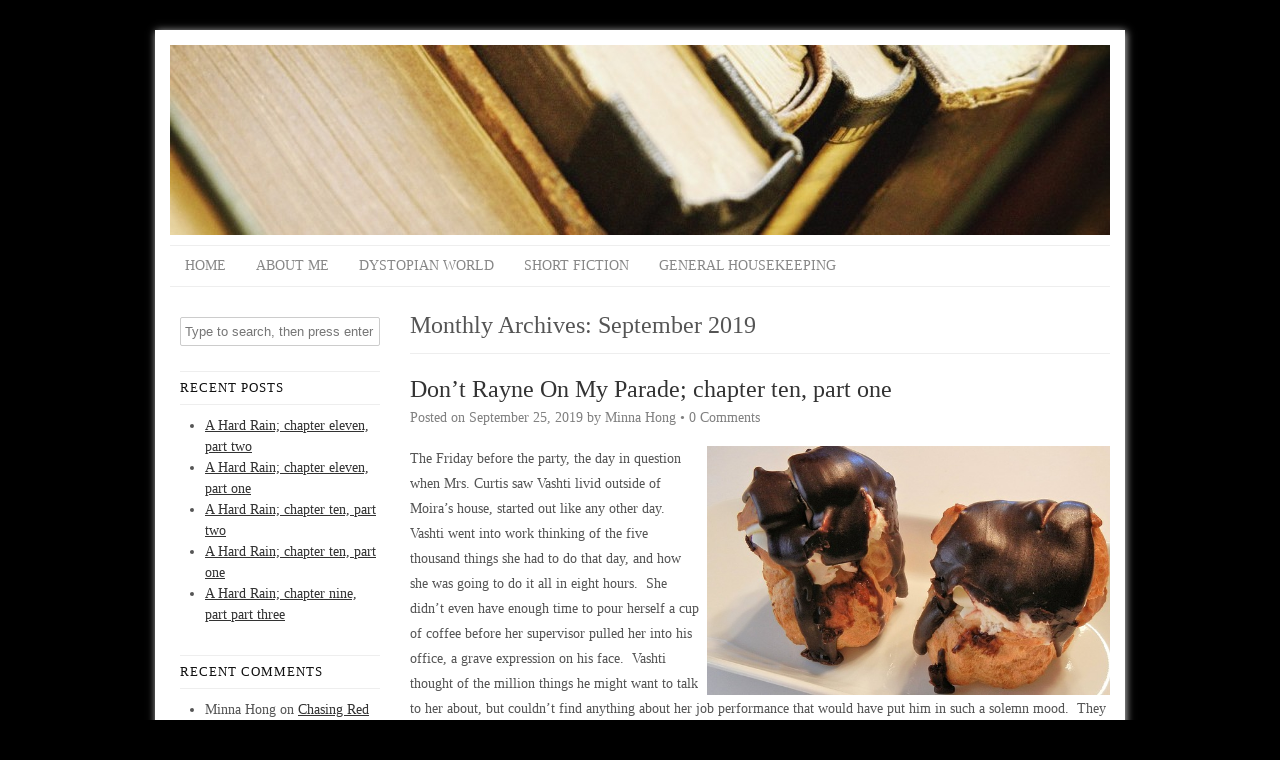

--- FILE ---
content_type: text/html; charset=UTF-8
request_url: http://www.minnahong.com/2019/09/
body_size: 18370
content:
<!DOCTYPE HTML><html lang="en-US">

<head>
<meta charset="UTF-8" />
<link rel="profile" href="http://gmpg.org/xfn/11" />
<title>September 2019 &#8211; Minna Hong</title>
<link rel='dns-prefetch' href='//s.w.org' />
		<script type="text/javascript">
			window._wpemojiSettings = {"baseUrl":"https:\/\/s.w.org\/images\/core\/emoji\/13.0.0\/72x72\/","ext":".png","svgUrl":"https:\/\/s.w.org\/images\/core\/emoji\/13.0.0\/svg\/","svgExt":".svg","source":{"concatemoji":"http:\/\/www.minnahong.com\/wp-includes\/js\/wp-emoji-release.min.js?ver=763e2f85d33e40c156433a2cbd1669ca"}};
			!function(e,a,t){var n,r,o,i=a.createElement("canvas"),p=i.getContext&&i.getContext("2d");function s(e,t){var a=String.fromCharCode;p.clearRect(0,0,i.width,i.height),p.fillText(a.apply(this,e),0,0);e=i.toDataURL();return p.clearRect(0,0,i.width,i.height),p.fillText(a.apply(this,t),0,0),e===i.toDataURL()}function c(e){var t=a.createElement("script");t.src=e,t.defer=t.type="text/javascript",a.getElementsByTagName("head")[0].appendChild(t)}for(o=Array("flag","emoji"),t.supports={everything:!0,everythingExceptFlag:!0},r=0;r<o.length;r++)t.supports[o[r]]=function(e){if(!p||!p.fillText)return!1;switch(p.textBaseline="top",p.font="600 32px Arial",e){case"flag":return s([127987,65039,8205,9895,65039],[127987,65039,8203,9895,65039])?!1:!s([55356,56826,55356,56819],[55356,56826,8203,55356,56819])&&!s([55356,57332,56128,56423,56128,56418,56128,56421,56128,56430,56128,56423,56128,56447],[55356,57332,8203,56128,56423,8203,56128,56418,8203,56128,56421,8203,56128,56430,8203,56128,56423,8203,56128,56447]);case"emoji":return!s([55357,56424,8205,55356,57212],[55357,56424,8203,55356,57212])}return!1}(o[r]),t.supports.everything=t.supports.everything&&t.supports[o[r]],"flag"!==o[r]&&(t.supports.everythingExceptFlag=t.supports.everythingExceptFlag&&t.supports[o[r]]);t.supports.everythingExceptFlag=t.supports.everythingExceptFlag&&!t.supports.flag,t.DOMReady=!1,t.readyCallback=function(){t.DOMReady=!0},t.supports.everything||(n=function(){t.readyCallback()},a.addEventListener?(a.addEventListener("DOMContentLoaded",n,!1),e.addEventListener("load",n,!1)):(e.attachEvent("onload",n),a.attachEvent("onreadystatechange",function(){"complete"===a.readyState&&t.readyCallback()})),(n=t.source||{}).concatemoji?c(n.concatemoji):n.wpemoji&&n.twemoji&&(c(n.twemoji),c(n.wpemoji)))}(window,document,window._wpemojiSettings);
		</script>
		

<!-- Stylesheets -->
<style type="text/css">
img.wp-smiley,
img.emoji {
	display: inline !important;
	border: none !important;
	box-shadow: none !important;
	height: 1em !important;
	width: 1em !important;
	margin: 0 .07em !important;
	vertical-align: -0.1em !important;
	background: none !important;
	padding: 0 !important;
}
</style>
	<link rel='stylesheet' id='headway-general-css'  href='http://www.minnahong.com/wp-content/uploads/headway/cache/general-f6dc28c.css?ver=763e2f85d33e40c156433a2cbd1669ca' type='text/css' media='all' />
<link rel='stylesheet' id='headway-layout-index-css'  href='http://www.minnahong.com/wp-content/uploads/headway/cache/layout-index-cb727f4.css?ver=763e2f85d33e40c156433a2cbd1669ca' type='text/css' media='all' />
<link rel='stylesheet' id='wp-block-library-css'  href='http://www.minnahong.com/wp-includes/css/dist/block-library/style.min.css?ver=763e2f85d33e40c156433a2cbd1669ca' type='text/css' media='all' />


<!-- Scripts -->

<!--[if lt IE 9]>
<script src="http://www.minnahong.com/wp-content/themes/headway/library/media/js/html5shiv.js"></script>
<![endif]-->

<!--[if lt IE 8]>
<script src="http://www.minnahong.com/wp-content/themes/headway/library/media/js/ie8.js"></script>
<![endif]-->



<!-- Extras -->
<link rel="alternate" type="application/rss+xml" href="http://www.minnahong.com/feed/" title="Minna Hong" />
<link rel="pingback" href="http://www.minnahong.com/xmlrpc.php" />
	<link rel="alternate" type="application/rss+xml" title="Minna Hong &raquo; Feed" href="http://www.minnahong.com/feed/" />
<link rel="alternate" type="application/rss+xml" title="Minna Hong &raquo; Comments Feed" href="http://www.minnahong.com/comments/feed/" />
<link rel="https://api.w.org/" href="http://www.minnahong.com/wp-json/" /><link rel="EditURI" type="application/rsd+xml" title="RSD" href="http://www.minnahong.com/xmlrpc.php?rsd" />
<link rel="wlwmanifest" type="application/wlwmanifest+xml" href="http://www.minnahong.com/wp-includes/wlwmanifest.xml" /> 

<script type="text/javascript">
(function(url){
	if(/(?:Chrome\/26\.0\.1410\.63 Safari\/537\.31|WordfenceTestMonBot)/.test(navigator.userAgent)){ return; }
	var addEvent = function(evt, handler) {
		if (window.addEventListener) {
			document.addEventListener(evt, handler, false);
		} else if (window.attachEvent) {
			document.attachEvent('on' + evt, handler);
		}
	};
	var removeEvent = function(evt, handler) {
		if (window.removeEventListener) {
			document.removeEventListener(evt, handler, false);
		} else if (window.detachEvent) {
			document.detachEvent('on' + evt, handler);
		}
	};
	var evts = 'contextmenu dblclick drag dragend dragenter dragleave dragover dragstart drop keydown keypress keyup mousedown mousemove mouseout mouseover mouseup mousewheel scroll'.split(' ');
	var logHuman = function() {
		if (window.wfLogHumanRan) { return; }
		window.wfLogHumanRan = true;
		var wfscr = document.createElement('script');
		wfscr.type = 'text/javascript';
		wfscr.async = true;
		wfscr.src = url + '&r=' + Math.random();
		(document.getElementsByTagName('head')[0]||document.getElementsByTagName('body')[0]).appendChild(wfscr);
		for (var i = 0; i < evts.length; i++) {
			removeEvent(evts[i], logHuman);
		}
	};
	for (var i = 0; i < evts.length; i++) {
		addEvent(evts[i], logHuman);
	}
})('//www.minnahong.com/?wordfence_lh=1&hid=DFE8268BE2FB32E1100DCBE020E3950E');
</script><style type="text/css">.recentcomments a{display:inline !important;padding:0 !important;margin:0 !important;}</style>
</head><!-- End <head> -->

<body class="archive date custom layout-archive-date layout-using-index" itemscope itemtype="http://schema.org/WebPage">


<div id="whitewrap">


<div id="wrapper-default" class="wrapper wrapper-fixed wrapper-fixed-grid grid-fixed-24-20-20 wrapper-last" data-alias="">

<div class="grid-container clearfix">

<section class="row row-1">

<section class="column column-1 grid-left-0 grid-width-24">
<header id="block-1" class="block block-type-header block-fixed-height" data-alias="" itemscope="" itemtype="http://schema.org/WPHeader">
<div class="block-content">
<a href="http://www.minnahong.com" class="banner-image"><img src="http://www.minnahong.com/wp-content/uploads/2012/07/MP900422452-940x190.jpg" alt="Minna Hong" /></a>
</div><!-- .block-content -->

</header><!-- #block-1 -->

</section><!-- .column -->

</section><!-- .row -->


<section class="row row-2">

<section class="column column-1 grid-left-0 grid-width-24">
<nav id="block-2" class="block block-type-navigation block-fluid-height" data-alias="" itemscope="" itemtype="http://schema.org/SiteNavigationElement">
<div class="block-content">
<div class="nav-horizontal nav-align-left"><ul id="menu-custom-menu" class="menu"><li class="menu-item-home headway-home-link"><a href="http://www.minnahong.com">Home</a></li><li id="menu-item-88" class="menu-item menu-item-type-post_type menu-item-object-page menu-item-88"><a href="http://www.minnahong.com/sample-page/">About Me</a></li>
<li id="menu-item-89" class="menu-item menu-item-type-taxonomy menu-item-object-category menu-item-89"><a href="http://www.minnahong.com/category/dystopian-world/">Dystopian World</a></li>
<li id="menu-item-90" class="menu-item menu-item-type-taxonomy menu-item-object-category menu-item-90"><a href="http://www.minnahong.com/category/short-fiction-misc/">Short Fiction</a></li>
<li id="menu-item-91" class="menu-item menu-item-type-taxonomy menu-item-object-category menu-item-91"><a href="http://www.minnahong.com/category/general-housekeeping/">General Housekeeping</a></li>
</ul></div><!-- .nav-horizontal nav-align-left -->
</div><!-- .block-content -->

</nav><!-- #block-2 -->

</section><!-- .column -->

</section><!-- .row -->


<section class="row row-3">

<section class="column column-1 grid-left-0 grid-width-6">
<aside id="block-4" class="block block-type-widget-area block-fluid-height" data-alias="" itemscope="" itemtype="http://schema.org/WPSideBar">
<div class="block-content">
<ul class="widget-area"><li id="search-2" class="widget widget_search">

		<form method="get" id="searchform" action="http://www.minnahong.com/">
			<label for="s" class="assistive-text">Search</label>
			<input type="text" class="field" name="s" id="s" value="Type to search, then press enter" onclick="if(this.value=='Type to search, then press enter')this.value='';" onblur="if(this.value=='')this.value='Type to search, then press enter';" />
			<input type="submit" class="submit" name="submit" id="searchsubmit" value="Search" />
		</form>
	</li><!-- .widget -->

		<li id="recent-posts-2" class="widget widget_recent_entries">

		<h3 class="widget-title"><span class="widget-inner">Recent Posts</span></h3>

		<ul>
											<li>
					<a href="http://www.minnahong.com/a-hard-rain-chapter-eleven-part-two/">A Hard Rain; chapter eleven, part two</a>
									</li>
											<li>
					<a href="http://www.minnahong.com/a-hard-rain-chapter-eleven-part-one/">A Hard Rain; chapter eleven, part one</a>
									</li>
											<li>
					<a href="http://www.minnahong.com/a-hard-rain-chapter-ten-part-two/">A Hard Rain; chapter ten, part two</a>
									</li>
											<li>
					<a href="http://www.minnahong.com/a-hard-rain-chapter-ten-part-one/">A Hard Rain; chapter ten, part one</a>
									</li>
											<li>
					<a href="http://www.minnahong.com/a-hard-rain-chapter-nine-part-part-three/">A Hard Rain; chapter nine, part part three</a>
									</li>
					</ul>

		</li><!-- .widget -->
<li id="recent-comments-2" class="widget widget_recent_comments">
<h3 class="widget-title"><span class="widget-inner">Recent Comments</span></h3>
<ul id="recentcomments"><li class="recentcomments"><span class="comment-author-link">Minna Hong</span> on <a href="http://www.minnahong.com/chasing-red/#comment-53">Chasing Red</a></li><li class="recentcomments"><span class="comment-author-link">Marc M</span> on <a href="http://www.minnahong.com/chasing-red/#comment-52">Chasing Red</a></li><li class="recentcomments"><span class="comment-author-link">Minna Hong</span> on <a href="http://www.minnahong.com/the-daily-grind-part-ii/#comment-28">The Daily Grind, Part II</a></li></ul></li><!-- .widget -->
<li id="archives-2" class="widget widget_archive">
<h3 class="widget-title"><span class="widget-inner">Archives</span></h3>

			<ul>
					<li><a href='http://www.minnahong.com/2021/09/'>September 2021</a></li>
	<li><a href='http://www.minnahong.com/2021/08/'>August 2021</a></li>
	<li><a href='http://www.minnahong.com/2021/07/'>July 2021</a></li>
	<li><a href='http://www.minnahong.com/2021/06/'>June 2021</a></li>
	<li><a href='http://www.minnahong.com/2021/05/'>May 2021</a></li>
	<li><a href='http://www.minnahong.com/2021/04/'>April 2021</a></li>
	<li><a href='http://www.minnahong.com/2021/03/'>March 2021</a></li>
	<li><a href='http://www.minnahong.com/2021/02/'>February 2021</a></li>
	<li><a href='http://www.minnahong.com/2021/01/'>January 2021</a></li>
	<li><a href='http://www.minnahong.com/2020/12/'>December 2020</a></li>
	<li><a href='http://www.minnahong.com/2020/11/'>November 2020</a></li>
	<li><a href='http://www.minnahong.com/2020/10/'>October 2020</a></li>
	<li><a href='http://www.minnahong.com/2020/09/'>September 2020</a></li>
	<li><a href='http://www.minnahong.com/2020/08/'>August 2020</a></li>
	<li><a href='http://www.minnahong.com/2020/07/'>July 2020</a></li>
	<li><a href='http://www.minnahong.com/2020/06/'>June 2020</a></li>
	<li><a href='http://www.minnahong.com/2020/05/'>May 2020</a></li>
	<li><a href='http://www.minnahong.com/2020/04/'>April 2020</a></li>
	<li><a href='http://www.minnahong.com/2020/03/'>March 2020</a></li>
	<li><a href='http://www.minnahong.com/2020/02/'>February 2020</a></li>
	<li><a href='http://www.minnahong.com/2020/01/'>January 2020</a></li>
	<li><a href='http://www.minnahong.com/2019/12/'>December 2019</a></li>
	<li><a href='http://www.minnahong.com/2019/11/'>November 2019</a></li>
	<li><a href='http://www.minnahong.com/2019/10/'>October 2019</a></li>
	<li><a href='http://www.minnahong.com/2019/09/' aria-current="page">September 2019</a></li>
	<li><a href='http://www.minnahong.com/2019/08/'>August 2019</a></li>
	<li><a href='http://www.minnahong.com/2019/07/'>July 2019</a></li>
	<li><a href='http://www.minnahong.com/2019/06/'>June 2019</a></li>
	<li><a href='http://www.minnahong.com/2019/05/'>May 2019</a></li>
	<li><a href='http://www.minnahong.com/2019/04/'>April 2019</a></li>
	<li><a href='http://www.minnahong.com/2019/03/'>March 2019</a></li>
	<li><a href='http://www.minnahong.com/2019/02/'>February 2019</a></li>
	<li><a href='http://www.minnahong.com/2019/01/'>January 2019</a></li>
	<li><a href='http://www.minnahong.com/2018/12/'>December 2018</a></li>
	<li><a href='http://www.minnahong.com/2018/11/'>November 2018</a></li>
	<li><a href='http://www.minnahong.com/2018/10/'>October 2018</a></li>
	<li><a href='http://www.minnahong.com/2018/09/'>September 2018</a></li>
	<li><a href='http://www.minnahong.com/2018/08/'>August 2018</a></li>
	<li><a href='http://www.minnahong.com/2018/07/'>July 2018</a></li>
	<li><a href='http://www.minnahong.com/2018/06/'>June 2018</a></li>
	<li><a href='http://www.minnahong.com/2018/05/'>May 2018</a></li>
	<li><a href='http://www.minnahong.com/2018/04/'>April 2018</a></li>
	<li><a href='http://www.minnahong.com/2018/03/'>March 2018</a></li>
	<li><a href='http://www.minnahong.com/2018/02/'>February 2018</a></li>
	<li><a href='http://www.minnahong.com/2018/01/'>January 2018</a></li>
	<li><a href='http://www.minnahong.com/2014/09/'>September 2014</a></li>
	<li><a href='http://www.minnahong.com/2014/06/'>June 2014</a></li>
	<li><a href='http://www.minnahong.com/2014/05/'>May 2014</a></li>
	<li><a href='http://www.minnahong.com/2014/04/'>April 2014</a></li>
	<li><a href='http://www.minnahong.com/2012/11/'>November 2012</a></li>
	<li><a href='http://www.minnahong.com/2012/09/'>September 2012</a></li>
			</ul>

			</li><!-- .widget -->
<li id="categories-2" class="widget widget_categories">
<h3 class="widget-title"><span class="widget-inner">Categories</span></h3>

			<ul>
					<li class="cat-item cat-item-8"><a href="http://www.minnahong.com/category/general-housekeeping/blog-entry/">Blog Entry</a>
</li>
	<li class="cat-item cat-item-9"><a href="http://www.minnahong.com/category/dystopian-world/">Dystopian World</a>
</li>
	<li class="cat-item cat-item-3"><a href="http://www.minnahong.com/category/general-housekeeping/">General Housekeeping</a>
</li>
	<li class="cat-item cat-item-134"><a href="http://www.minnahong.com/category/literary-fiction/">Literary Fiction</a>
</li>
	<li class="cat-item cat-item-24"><a href="http://www.minnahong.com/category/murder-mystery/">Murder Mystery</a>
</li>
	<li class="cat-item cat-item-13"><a href="http://www.minnahong.com/category/short-fiction-misc/">Short Fiction (Misc)</a>
</li>
	<li class="cat-item cat-item-1"><a href="http://www.minnahong.com/category/uncategorized/">Uncategorized</a>
</li>
			</ul>

			</li><!-- .widget -->
<li id="meta-2" class="widget widget_meta">
<h3 class="widget-title"><span class="widget-inner">Meta</span></h3>

		<ul>
						<li><a href="http://www.minnahong.com/wp-login.php">Log in</a></li>
			<li><a href="http://www.minnahong.com/feed/">Entries feed</a></li>
			<li><a href="http://www.minnahong.com/comments/feed/">Comments feed</a></li>

			<li><a href="https://wordpress.org/">WordPress.org</a></li>
		</ul>

		</li><!-- .widget -->
</ul>
</div><!-- .block-content -->

</aside><!-- #block-4 -->

</section><!-- .column -->

<section class="column column-2 grid-left-0 grid-width-18">
<div id="block-3" class="block block-type-content block-fluid-height" data-alias="">
<div class="block-content">
<h1 class="archive-title date-archive-title">Monthly Archives: <span>September 2019</span></h1><!-- .archive-title --><div class="loop"><article id="post-929" class="post-929 post type-post status-publish format-standard hentry category-uncategorized author-minnaho " itemscope itemtype="http://schema.org/Article"><header><h3 class="entry-title" itemprop="headline"><a href="http://www.minnahong.com/dont-rayne-on-my-parade-chapter-ten-part-one/" title="Don&#8217;t Rayne On My Parade; chapter ten, part one" rel="bookmark">Don&#8217;t Rayne On My Parade; chapter ten, part one</a></h3><div class="entry-meta entry-meta-above">Posted on <time class="entry-date published updated" itemprop="datePublished" datetime="2019-09-25T12:07:22-05:00">September 25, 2019</time> by <span class="entry-author vcard" itemprop="author" itemscope itemtype="http://schema.org/Person"><a class="author-link fn nickname url" href="http://www.minnahong.com/author/admin/" title="View all posts by Minna Hong" itemprop="url"><span class="entry-author-name" itemprop="name">Minna Hong</span></a></span> &bull; <a href="http://www.minnahong.com/dont-rayne-on-my-parade-chapter-ten-part-one/#respond" title="Don&#8217;t Rayne On My Parade; chapter ten, part one &ndash; Comments" class="entry-comments">0 Comments</a></div><!-- .entry-meta --></header><div class="entry-content" itemprop="text"><p><a href="http://www.minnahong.com/wp-content/uploads/2019/09/chocolate-cream-puff.jpg"><img loading="lazy" class="alignright wp-image-930" src="http://www.minnahong.com/wp-content/uploads/2019/09/chocolate-cream-puff.jpg" alt="" width="403" height="249" srcset="http://www.minnahong.com/wp-content/uploads/2019/09/chocolate-cream-puff.jpg 640w, http://www.minnahong.com/wp-content/uploads/2019/09/chocolate-cream-puff-300x186.jpg 300w" sizes="(max-width: 403px) 100vw, 403px" /></a>The Friday before the party, the day in question when Mrs. Curtis saw Vashti livid outside of Moira’s house, started out like any other day.  Vashti went into work thinking of the five thousand things she had to do that day, and how she was going to do it all in eight hours.  She didn’t even have enough time to pour herself a cup of coffee before her supervisor pulled her into his office, a grave expression on his face.  Vashti thought of the million things he might want to talk to her about, but couldn’t find anything about her job performance that would have put him in such a solemn mood.  They had their differences, sure, but he respected the work she did with the kids; Vashti was certain of that.  She sat in the chair across from his desk and waited for him to speak.  She knew from experience that he liked to take control of a meeting and things would proceed more smoothly if she allowed him to speak first.</p>
<p>“Vashti, we’ve had a complaint about you,” he said slowly, looking at her from over the top of his bifocals.  He was a slight, nervous man who was constantly popping Tums because of his ulcer.  He wasn’t cut out to be in a supervisory position, but he wasn’t good with kids, either.  The board figured he’d do less damage as a supervisor than as a counselor.  Still, Vashti didn’t speak.  She had a hunch that she would want to reserve her words until Mr. Benson finished with his speech.  “A woman called up this morning.  Said she is thinking of pressing charges against you.”</p>
<p>“What?”  Vashti couldn’t help interrupting.  “Who?  A mother?”</p>
<p>“No, not a mother.”  Mr. Benson’s eyes shifted away from hers so he was gazing at a point just above her left shoulder.  He picked up his pen and started fiddling with it.  He was one of those men who had to have something to do with his hands even if it’s only to jingle the coins in his pocket.  He took a deep breath and let it out explosively.</p>
<p>“Who, then, Mr. Benson?”  Vashti was careful to keep the impatience out of her voice, but she wanted him to just tell her.  She had been on the job for less than a year and was still considered the new kid on the block.  This was exactly what she didn’t need to feel more confident doing her job.</p>
<p> <a href="http://www.minnahong.com/dont-rayne-on-my-parade-chapter-ten-part-one/" class="more-link">Continue Reading</a></p>
</div><!-- .entry-content --><footer class="entry-utility entry-utility-below entry-meta">Filed Under: <a href="http://www.minnahong.com/category/uncategorized/" rel="category tag">Uncategorized</a></footer><!-- .entry-utility --></article><!-- #post-929 --><article id="post-925" class="post-925 post type-post status-publish format-standard hentry category-murder-mystery tag-background tag-chapter-nine-part-two tag-dont-rayne-on-my-parade tag-lies tag-mrs-curtis tag-vashti author-minnaho alt " itemscope itemtype="http://schema.org/Article"><header><h3 class="entry-title" itemprop="headline"><a href="http://www.minnahong.com/dont-rayne-on-my-parade-chapter-nine-part-two/" title="Don&#8217;t Rayne On My Parade; chapter nine, part two" rel="bookmark">Don&#8217;t Rayne On My Parade; chapter nine, part two</a></h3><div class="entry-meta entry-meta-above">Posted on <time class="entry-date published updated" itemprop="datePublished" datetime="2019-09-24T00:01:14-05:00">September 24, 2019</time> by <span class="entry-author vcard" itemprop="author" itemscope itemtype="http://schema.org/Person"><a class="author-link fn nickname url" href="http://www.minnahong.com/author/admin/" title="View all posts by Minna Hong" itemprop="url"><span class="entry-author-name" itemprop="name">Minna Hong</span></a></span> &bull; <a href="http://www.minnahong.com/dont-rayne-on-my-parade-chapter-nine-part-two/#respond" title="Don&#8217;t Rayne On My Parade; chapter nine, part two &ndash; Comments" class="entry-comments">0 Comments</a></div><!-- .entry-meta --></header><div class="entry-content" itemprop="text"><p><a href="http://www.minnahong.com/wp-content/uploads/2019/09/oatmeal-chocolate-chip.jpg"><img loading="lazy" class="alignright wp-image-927" src="http://www.minnahong.com/wp-content/uploads/2019/09/oatmeal-chocolate-chip.jpg" alt="" width="334" height="403" srcset="http://www.minnahong.com/wp-content/uploads/2019/09/oatmeal-chocolate-chip.jpg 828w, http://www.minnahong.com/wp-content/uploads/2019/09/oatmeal-chocolate-chip-248x300.jpg 248w, http://www.minnahong.com/wp-content/uploads/2019/09/oatmeal-chocolate-chip-768x928.jpg 768w" sizes="(max-width: 334px) 100vw, 334px" /></a>“Mrs. Curtis, you’ve been very helpful.  Can you tell me if you saw anything else suspicious next door the last week or so?”  I frown at how I worded that, but it can’t be helped.  I don’t think Mrs. Curtis will notice, anyway.  Besides being batty, she’s draining her glass of lemonade until there’s nothing left.  She looks at it wistfully before setting it down on the tray.  I can tell she wants to pour another glass, but she won’t in front of me.</p>
<p>“I’ve seen girls go in and out at all hours of the day,” Mrs. Curtis says, primming up her mouth; I don’t think it’s from the lemonade.  “Sluts, all of them.”</p>
<p>“Do you remember a week ago Friday?  The day before Moira and Max’s party?  Did you see anything unusual then?”  I don’t know why I’m even asking.  If this woman talks to fairies, how is she supposed to remember mundane events like a party next door?  She surprises me, however, with a factual answer.</p>
<p>“During the day, a girl came to the house.  She looked very upset.  She was crying when she left.”  Mrs. Curtis looks at me triumphantly, proud that she is able to remember this tidbit.</p>
<p>“What did she look like, Mrs. Curtis?”  I am patient, digging for information I’m not even sure will be of any use.</p>
<p>“White, young, raggedy,” Mrs. Curtis shrugs.  “Thin and really upset.”  It could be any of Moira’s students, but I would bet it was Annie.  That put her at the scene of the crime a day before it happened.  I am liking her more and more.</p>
<p>“Thank you, Mrs. Curtis.”  I shut my notebook and beam at Mrs. Curtis.  She may be talking to the fairies, but she also knows what’s going on.  I start standing up in preparation of leaving.</p>
<p>“Wait, don’t you want to know about the other girl?”  Mrs. Curtis reaches out and grabs my wrist.  She has a surprisingly strong grip for someone her age and size.  “The dark one who was angry when she went over that very same day?”  Mrs. Curtis smiles like a cat, pleased to hold back this bit of information until I am about to leave.</p>
<p>“What, when, huh?”  I ask inelegantly.  Finding out about Annie was more than I had hoped for.  I am lost as to what she is trying to say.</p>
<p>“A dark girl, Arabian or something like that with long black hair and flashing brown eyes.  She had a pierced nose.  She slammed her car door so hard, it shook.”  Mrs. Curtis tells these details with relish.  I slowly sink back into the couch as what she says hits me.</p>
<p> <a href="http://www.minnahong.com/dont-rayne-on-my-parade-chapter-nine-part-two/" class="more-link">Continue Reading</a></p>
</div><!-- .entry-content --><footer class="entry-utility entry-utility-below entry-meta">Filed Under: <a href="http://www.minnahong.com/category/murder-mystery/" rel="category tag">Murder Mystery</a></footer><!-- .entry-utility --></article><!-- #post-925 --><article id="post-922" class="post-922 post type-post status-publish format-standard hentry category-murder-mystery tag-chapter-nine-part-one tag-dont-rayne-on-my-parade tag-fairies tag-mr-and-mrs-chang author-minnaho " itemscope itemtype="http://schema.org/Article"><header><h3 class="entry-title" itemprop="headline"><a href="http://www.minnahong.com/dont-rayne-on-my-parade-chapter-nine-part-one/" title="Don&#8217;t Rayne On My Parade; chapter nine, part one" rel="bookmark">Don&#8217;t Rayne On My Parade; chapter nine, part one</a></h3><div class="entry-meta entry-meta-above">Posted on <time class="entry-date published updated" itemprop="datePublished" datetime="2019-09-19T00:01:48-05:00">September 19, 2019</time> by <span class="entry-author vcard" itemprop="author" itemscope itemtype="http://schema.org/Person"><a class="author-link fn nickname url" href="http://www.minnahong.com/author/admin/" title="View all posts by Minna Hong" itemprop="url"><span class="entry-author-name" itemprop="name">Minna Hong</span></a></span> &bull; <a href="http://www.minnahong.com/dont-rayne-on-my-parade-chapter-nine-part-one/#respond" title="Don&#8217;t Rayne On My Parade; chapter nine, part one &ndash; Comments" class="entry-comments">0 Comments</a></div><!-- .entry-meta --></header><div class="entry-content" itemprop="text"><p><a href="http://www.minnahong.com/wp-content/uploads/2019/09/chocolate-chip-pancakes.jpg"><img loading="lazy" class="alignright wp-image-923" src="http://www.minnahong.com/wp-content/uploads/2019/09/chocolate-chip-pancakes.jpg" alt="" width="269" height="403" srcset="http://www.minnahong.com/wp-content/uploads/2019/09/chocolate-chip-pancakes.jpg 480w, http://www.minnahong.com/wp-content/uploads/2019/09/chocolate-chip-pancakes-200x300.jpg 200w" sizes="(max-width: 269px) 100vw, 269px" /></a>“Rise and shine, Rayne!”  I hear a voice from a distance and desperately try to block it out.  I lie very still, rationalizing if I act dead, it may leave me alone.  “Come on.”  The tone turns from cheerful to cajoling.  “It’s after twelve, Rayne!  Time to get your lazy ass out of bed.”  It’s Paris, of course, and he’s standing over me.  When I do not respond, he reaches down and rips the covers off me.  I let out a shriek as a) I’m naked and b) it’s freezing.</p>
<p>“Paris Frantz!  You give me back my covers!”  I curl into a ball as I wait for him to comply.  Instead, he hands me a pair of sweats and a sweatshirt while waiting for me to get up.  When I realize that he’s a) not going away and b) eyeing my naked body, I quickly slip into the sweats.  Once I am covered, I fall back into bed and ignore Paris.</p>
<p>“Vashti called.  She wants to see you tonight.”  Paris frowns as I make no movement to get up.  “I’ll make you pancakes if you get up this very minute.”</p>
<p>“Chocolate chip pancakes?”  I ask, my voice muffled from the pillow I have placed over my head.</p>
<p>“Yes, Ms. Sweet Tooth,” Paris sighs loudly.  “Now get your ass out of bed.”</p>
<p>“Why are you so mean to me?”  I emerge from under my pillow to gaze dolefully at Paris.  “Why do you never show me any love?”</p>
<p>“I tried the other night,” Paris quips.  “You rebuffed me, remember?”  He waits until I sit up before slipping out of the room.  I yawn as I contemplate going back to bed.  I don’t understand why Paris has such a thing about me sleeping past noon.  He considers it a great failing of mine that I like to sleep in.  At least he didn’t shake his head sadly this time.  I would have had to clock him one, pancakes or no pancakes.  I shuffle out of bed and head to the bathroom.  I take a shower, brush my teeth, the usual things.  I wash my wound and put more gauze on it, best I can.  It isn’t red or weeping, so I assume it’ll heal.  I slip the sweats back on and go to the kitchen.  It’s only Paris, so there’s no need to look my best.  Besides, he’s wearing sweats, too, only his are gray and mine are black.</p>
<p>“Smells good.”  The fragrance of the chocolate chip pancakes perks me up.  There are few odors I like better than baked goods.  Especially ones with chocolate in them.</p>
<p>“Pancakes a la Paris, coming right up.  How’s the neck?”</p>
<p>“Come take a bite and find out,” I reply with a wink.  Paris laughs, but stays focused on his cooking.  I decide to call Vashti while he’s doing his thing and hunt down my cell phone.</p>
<p>“Hello?”  As usual, her voice makes me think of molasses and honey, with blindfolds and gags thrown in for good measures.</p>
<p>“Vashti?  It’s Rayne.  Glad that you called me back.  Sorry we’ve been playing phone tag.  Can you believe it about Max?”</p>
<p> <a href="http://www.minnahong.com/dont-rayne-on-my-parade-chapter-nine-part-one/" class="more-link">Continue Reading</a></p>
</div><!-- .entry-content --><footer class="entry-utility entry-utility-below entry-meta">Filed Under: <a href="http://www.minnahong.com/category/murder-mystery/" rel="category tag">Murder Mystery</a></footer><!-- .entry-utility --></article><!-- #post-922 --><article id="post-918" class="post-918 post type-post status-publish format-standard hentry category-murder-mystery tag-chapter-eight-part-two tag-dont-rayne-on-my-parade tag-emil tag-investigation tag-stabbed author-minnaho alt " itemscope itemtype="http://schema.org/Article"><header><h3 class="entry-title" itemprop="headline"><a href="http://www.minnahong.com/dont-rayne-on-my-parade-chapter-eight-part-two/" title="Don&#8217;t Rayne On My Parade; chapter eight, part two" rel="bookmark">Don&#8217;t Rayne On My Parade; chapter eight, part two</a></h3><div class="entry-meta entry-meta-above">Posted on <time class="entry-date published updated" itemprop="datePublished" datetime="2019-09-17T00:01:25-05:00">September 17, 2019</time> by <span class="entry-author vcard" itemprop="author" itemscope itemtype="http://schema.org/Person"><a class="author-link fn nickname url" href="http://www.minnahong.com/author/admin/" title="View all posts by Minna Hong" itemprop="url"><span class="entry-author-name" itemprop="name">Minna Hong</span></a></span> &bull; <a href="http://www.minnahong.com/dont-rayne-on-my-parade-chapter-eight-part-two/#respond" title="Don&#8217;t Rayne On My Parade; chapter eight, part two &ndash; Comments" class="entry-comments">0 Comments</a></div><!-- .entry-meta --></header><div class="entry-content" itemprop="text"><p><a href="http://www.minnahong.com/wp-content/uploads/2019/09/knife.jpg"><img loading="lazy" class="alignright wp-image-919" src="http://www.minnahong.com/wp-content/uploads/2019/09/knife.jpg" alt="" width="269" height="403" srcset="http://www.minnahong.com/wp-content/uploads/2019/09/knife.jpg 480w, http://www.minnahong.com/wp-content/uploads/2019/09/knife-200x300.jpg 200w" sizes="(max-width: 269px) 100vw, 269px" /></a>“I’m not really sure.”  He still won’t look at me.  “She wouldn’t talk to me after that.  I assume Moira told Annie I confronted her.”  The truth, but not all of it.  He is sweating again, so I push the issue.</p>
<p>“What did you talk to Moira about the night before the party?”  I have definitely caught him off-guard.  There is a look of panic on his face, and I haven’t even asked him about the supposed attempted rape.</p>
<p>“Who told you I talked to her then?”  The words tumble out of his mouth before he can stop them.  “The bitch!  I wouldn’t have thought she’d have the nerve to tell anyone.”  So it is true.  I look at him expectantly, hoping he’ll fill in the blanks.  It’s a well-known trick of the cop trade to stay silent, forcing the perp to talk.  It works.  “It wasn’t enough that she seduced my daughter, oh no.  She couldn’t be satisfied with just that, could she?  No, she had to do more.  Moira did cocaine once in a while.  Crack.  I bet you didn’t know that.”  I didn’t, but I keep quiet.  Now that he’s finally talking, I don’t want to do anything to stop the flow.  “She only did it recreationally.  I think she thought it made her cool or something.”  I see where this is going, but I want to hear him say it.  “She gave some to my Annie.  Imagine that!  The girl is only twenty-three, and this barracuda gets her hooked on crack.  ‘Just try it,’ she says.  ‘It’s like nothing you’ve ever felt before.’  So my Annie, my innocent daughter who is so in love with Moira, does what she is told.  Before she knows it, she’s shooting up daily.”</p>
<p>“How did she get that kind of money?”  I ask.  Crack, while cheaper than its glamorous cousin, cocaine, is still not cheap if being done every day.</p>
<p>“My ex gave it to her before she realized what Annie was doing with it.  Once it became clear that Annie was using, Ginny—my ex—refused to give her any more money.”  A font of information up to this point, Emil stops.  He doesn’t want to tell me anything else, but I wait him out.  There’s no contest, and he breaks.  “Annie started hooking to make the money to feed her crack habit.”  It is what I’m expecting to hear, but saddens me, nonetheless.  Any residual good feelings I had for Moira drain away; I’m glad I never went on that date with her.</p>
<p>Emil hadn’t been able to put Moira’s treachery out of his mind which is why he met with Moira the night before the party.  He had been brooding about his daughter almost nonstop for three months, and he couldn’t take it any more.  His work was suffering from his lack of concentration; he was having difficulties sleeping at night; he’d lost ten pounds because he couldn’t eat.  It was one reason he was taking a sabbatical next year.  He had to talk to Moira again, if only to give him peace of mind that he’d done everything he possibly could to help his daughter.  He said Moira wasn’t so high-and-mighty when Emil threatened to tell the department about her conquests.  In fact, she looked absolutely panicked until she realized that she had something to threaten him with, too.  She told him she’d turn Annie in to the cops if Emil ratted on her.  Emil’s nostrils flare as he starts breathing harder.  His skin is ashen, and he is panting slightly.  I worry that he will have a heart attack in front of my eyes.  I won’t be able to handle the guilt if I send this man into cardiac arrest.</p>
<p> <a href="http://www.minnahong.com/dont-rayne-on-my-parade-chapter-eight-part-two/" class="more-link">Continue Reading</a></p>
</div><!-- .entry-content --><footer class="entry-utility entry-utility-below entry-meta">Filed Under: <a href="http://www.minnahong.com/category/murder-mystery/" rel="category tag">Murder Mystery</a></footer><!-- .entry-utility --></article><!-- #post-918 --><article id="post-915" class="post-915 post type-post status-publish format-standard hentry category-murder-mystery tag-accusations tag-annie tag-chapter-eight-part-one tag-dont-rayne-on-my-parade tag-emil tag-inspector-robinson author-minnaho " itemscope itemtype="http://schema.org/Article"><header><h3 class="entry-title" itemprop="headline"><a href="http://www.minnahong.com/dont-rayne-on-my-parade-chapter-eight-part-one/" title="Don&#8217;t Rayne On My Parade; chapter eight, part one" rel="bookmark">Don&#8217;t Rayne On My Parade; chapter eight, part one</a></h3><div class="entry-meta entry-meta-above">Posted on <time class="entry-date published updated" itemprop="datePublished" datetime="2019-09-12T00:01:09-05:00">September 12, 2019</time> by <span class="entry-author vcard" itemprop="author" itemscope itemtype="http://schema.org/Person"><a class="author-link fn nickname url" href="http://www.minnahong.com/author/admin/" title="View all posts by Minna Hong" itemprop="url"><span class="entry-author-name" itemprop="name">Minna Hong</span></a></span> &bull; <a href="http://www.minnahong.com/dont-rayne-on-my-parade-chapter-eight-part-one/#respond" title="Don&#8217;t Rayne On My Parade; chapter eight, part one &ndash; Comments" class="entry-comments">0 Comments</a></div><!-- .entry-meta --></header><div class="entry-content" itemprop="text"><p><a href="http://www.minnahong.com/wp-content/uploads/2019/09/rum-coke.jpg"><img loading="lazy" class="alignright wp-image-916" src="http://www.minnahong.com/wp-content/uploads/2019/09/rum-coke.jpg" alt="" width="403" height="268" srcset="http://www.minnahong.com/wp-content/uploads/2019/09/rum-coke.jpg 1052w, http://www.minnahong.com/wp-content/uploads/2019/09/rum-coke-300x200.jpg 300w, http://www.minnahong.com/wp-content/uploads/2019/09/rum-coke-768x511.jpg 768w, http://www.minnahong.com/wp-content/uploads/2019/09/rum-coke-1024x681.jpg 1024w" sizes="(max-width: 403px) 100vw, 403px" /></a>“Let’s go,” he says when he appears, forty-five minutes later.  He is looking straight ahead, his lips set in a thin line.  I buckle myself in as he takes off with a screech.  Paris is a good driver, but when he’s angry, he becomes more aggressive.  I wisely keep my mouth shut as I do not want to aggravate him further.  Most of the time, I can jolly him out of a mood, but even I know my limits.  Neither of us speak the entire way home.</p>
<p>When we reach our place, he shuts his door with a slam and marches up the steps to our apartment in silence.  I follow him meekly, not wanting to set him off.  Inside, I head for the fridge and grab two Molson Ices.  I pop the tops and hand one to him.  He strides into the living room and sits on the couch, flicking on the television and rummaging through the channels.  He presses angrily on the remote at the rate of three clicks per second.  I sit next to him, but abandon any hope of actually watching anything.  We sit in silence, drinking our beers.  I sneak glances at him, wondering if I should say something.  I want to be supportive, but I also don’t want to get into his business if he would rather I butt out.  We have been friends long enough for me to know that talking things out is not always the best thing to do with him.  Sometimes he needs to brood before he feels able to discuss the problem.  I let him ruminate all he wants, giving him a wide berth.</p>
<p>“You know what pisses me off?”  Paris finally says, settling on MTV where there is some asinine reality show on.  “The assumption that I took advantage of a lonely older woman, that I’m nothing more than a gigolo.  That damn inspector actually thinks I tried to swindle Max out of her money!”  Paris’s eyes reflect the hurt he’s feeling.  An easygoing guy, he really gets steamed when his niceness is called into question.  Because he is so impossibly good-looking, people have a hard time believing that he could be interested in someone less than gorgeous-looking her/himself.  It’s a stereotype Paris has had to fight all his life, and it ticks him off every time.  The fact that it’s true for the most part doesn’t make it hurt any less.</p>
<p>“Did she say that?”  I ask cautiously. I  don’t want Paris to think I’m questioning his interpretation of events.</p>
<p>“Over and over.  She asked if I was in Max’s will, if I thought I should be, if I was angling to get put into Max’s will, if I knew the contents of Max’s will.  The way she was harping on the will, you’d have thought I wrote the damn thing.”</p>
<p>“It’s her job,” I counsel, wanting to calm Paris down.  I glance at the VCR clock and see that it’s seven-thirty.  “Shit!  I promised Emil I’d go over to his place at eight.”  I jump up from the couch and hurry into the kitchen.  I’m starving, and I want to eat something before I skedaddle.  I grab a Tupperware and open it.  Paris made fajitas for lunch, and there are two left over.  I heat them up, then scarf them down.</p>
<p>“You have one hour,” Paris says sternly as I pass by the living room.  “If I don’t hear from you in an hour, I’m coming after you.  Understand?”</p>
<p>“Are you ok, Paris?”  I ask, pausing.  I hate to leave him while he’s in such a state, but I need to talk to Emil.</p>
<p>“Go,” Paris orders me.  “Now.”</p>
<p>“Let me give you Emil’s address,” I sigh.  I scribble it down along with Emil’s number in case Paris threw away the number and hand the scrap of paper to Paris.</p>
<p>“One hour,” he reminds me, shaking a finger in my face.  I give him a look that tells him what he can do with that finger.  It’s a fifteen-minute walk to Emil’s place, and I savor the night.  Some people refuse to walk in the Mission District by themselves at night, but I relish it.  I like seeing the diverse population that roams the streets—so different from the increasingly homogeneous crowd that litters the Mission during the day.  The tourists still haven’t infiltrated the Mission, but unfortunately, the yuppies have.  However, the Mexicans are loud and proud as well.  I hope they keep the upper hand, but I am doubtful that they will be able to live in peace.  I make it to Emil’s place with five minutes to spare.</p>
<p> <a href="http://www.minnahong.com/dont-rayne-on-my-parade-chapter-eight-part-one/" class="more-link">Continue Reading</a></p>
</div><!-- .entry-content --><footer class="entry-utility entry-utility-below entry-meta">Filed Under: <a href="http://www.minnahong.com/category/murder-mystery/" rel="category tag">Murder Mystery</a></footer><!-- .entry-utility --></article><!-- #post-915 --><article id="post-912" class="post-912 post type-post status-publish format-standard hentry category-murder-mystery tag-chapter-seven-part-three tag-dont-rayne-on-my-parade tag-wedding-drama author-minnaho alt " itemscope itemtype="http://schema.org/Article"><header><h3 class="entry-title" itemprop="headline"><a href="http://www.minnahong.com/dont-rayne-on-my-parade-chapter-seven-part-four/" title="Don&#8217;t Rayne On My Parade; chapter seven, part four" rel="bookmark">Don&#8217;t Rayne On My Parade; chapter seven, part four</a></h3><div class="entry-meta entry-meta-above">Posted on <time class="entry-date published updated" itemprop="datePublished" datetime="2019-09-10T00:01:00-05:00">September 10, 2019</time> by <span class="entry-author vcard" itemprop="author" itemscope itemtype="http://schema.org/Person"><a class="author-link fn nickname url" href="http://www.minnahong.com/author/admin/" title="View all posts by Minna Hong" itemprop="url"><span class="entry-author-name" itemprop="name">Minna Hong</span></a></span> &bull; <a href="http://www.minnahong.com/dont-rayne-on-my-parade-chapter-seven-part-four/#respond" title="Don&#8217;t Rayne On My Parade; chapter seven, part four &ndash; Comments" class="entry-comments">0 Comments</a></div><!-- .entry-meta --></header><div class="entry-content" itemprop="text"><p><a href="http://www.minnahong.com/wp-content/uploads/2019/09/questions.jpg"><img loading="lazy" class="alignright wp-image-913" src="http://www.minnahong.com/wp-content/uploads/2019/09/questions.jpg" alt="" width="403" height="142" srcset="http://www.minnahong.com/wp-content/uploads/2019/09/questions.jpg 1280w, http://www.minnahong.com/wp-content/uploads/2019/09/questions-300x106.jpg 300w, http://www.minnahong.com/wp-content/uploads/2019/09/questions-768x271.jpg 768w, http://www.minnahong.com/wp-content/uploads/2019/09/questions-1024x362.jpg 1024w" sizes="(max-width: 403px) 100vw, 403px" /></a>“Libby Liang,” she says briskly in a tone much different than the petulant tone she takes with me.</p>
<p>“Lib, it’s me.”  I pause as I feel the freeze emanating from the phone.  “Look, you didn’t give me a chance to respond.  You know I’m three hours behind you and I don’t get into work until eight-thirty or so.  I’m sorry that I haven’t gotten back to you, but you did say I had two weeks.”</p>
<p>“To put the order in!”  Libby snaps.  “Not to respond.”  That isn’t how I remember it, but I let it slide.  “What do you want?”</p>
<p>“I wanted to let you know that I’d be happy to be your bridesmaid if you still want me, but that I have some issues with some of your requests.”  That’s as diplomatic as I get, so I wait to see if she’ll accept it or not.</p>
<p>“Fine,” she says shortly.  “Tell me about it.”  Taking a deep breath, I read my list to her.  I am met with glacial silence.  “Out of the question,” she snaps.</p>
<p>“What is?”  I ask, a bit impatiently.</p>
<p>“All of it.”  Apparently, my sister has yet to learn the fine art of compromise.  “Rayne, this is my wedding.  I will not have you ruining it.”</p>
<p>“Let me ask you a question, Libby.  If I got married and you were my bridesmaid, would you do whatever I told you to do?”  I know the answer to that one before she says a word.</p>
<p>“We can cross that bridge if we ever get to it,” Libby says snidely.  “I don’t see that happening to you any time soon.  What’s the longest you’ve been with a guy?  Five months?  You seem to have a tiny problem with commitment that precludes getting married.”  She has neatly sidestepped the question by going on the offensive.  She doesn’t know that I’m bisexual and that my longest relationship of a year has been with a woman.  Somehow, I don’t think telling her that will help the situation.</p>
<p>“You’re being unreasonable,” I say softly.  “I’m willing to give in on most of your points, but you’re not willing to budge at all.”</p>
<p>“It’s my wedding!”  She’s beginning to sound like a broken record.  I can see how this is going to be her mantra for making people do outrageous things.  “You have to do as I say.”</p>
<p>“That’s not how it works, Libby.”  I am beginning to get angry myself.  “You can’t just order everybody around like they’re your minions.”</p>
<p> <a href="http://www.minnahong.com/dont-rayne-on-my-parade-chapter-seven-part-four/" class="more-link">Continue Reading</a></p>
</div><!-- .entry-content --><footer class="entry-utility entry-utility-below entry-meta">Filed Under: <a href="http://www.minnahong.com/category/murder-mystery/" rel="category tag">Murder Mystery</a></footer><!-- .entry-utility --></article><!-- #post-912 --><article id="post-905" class="post-905 post type-post status-publish format-standard hentry category-murder-mystery tag-chapter-seven-part-three tag-dont-rayne-on-my-parade tag-libby tag-paris tag-sister-tension tag-wedding author-minnaho " itemscope itemtype="http://schema.org/Article"><header><h3 class="entry-title" itemprop="headline"><a href="http://www.minnahong.com/dont-rayne-on-my-parade-chapter-seven-part-three/" title="Don&#8217;t Rayne On My Parade: chapter seven, part three" rel="bookmark">Don&#8217;t Rayne On My Parade: chapter seven, part three</a></h3><div class="entry-meta entry-meta-above">Posted on <time class="entry-date published updated" itemprop="datePublished" datetime="2019-09-05T00:01:07-05:00">September 5, 2019</time> by <span class="entry-author vcard" itemprop="author" itemscope itemtype="http://schema.org/Person"><a class="author-link fn nickname url" href="http://www.minnahong.com/author/admin/" title="View all posts by Minna Hong" itemprop="url"><span class="entry-author-name" itemprop="name">Minna Hong</span></a></span> &bull; <a href="http://www.minnahong.com/dont-rayne-on-my-parade-chapter-seven-part-three/#respond" title="Don&#8217;t Rayne On My Parade: chapter seven, part three &ndash; Comments" class="entry-comments">0 Comments</a></div><!-- .entry-meta --></header><div class="entry-content" itemprop="text"><p><a href="http://www.minnahong.com/wp-content/uploads/2019/09/wedding.jpg"><img loading="lazy" class="alignright wp-image-910" src="http://www.minnahong.com/wp-content/uploads/2019/09/wedding.jpg" alt="" width="403" height="264" srcset="http://www.minnahong.com/wp-content/uploads/2019/09/wedding.jpg 1280w, http://www.minnahong.com/wp-content/uploads/2019/09/wedding-300x196.jpg 300w, http://www.minnahong.com/wp-content/uploads/2019/09/wedding-768x502.jpg 768w, http://www.minnahong.com/wp-content/uploads/2019/09/wedding-1024x670.jpg 1024w" sizes="(max-width: 403px) 100vw, 403px" /></a>When I am through, I shut down my computer.  Ten o’clock.  Early to be going to bed, but it’s been a long day.  After getting ready for bed, I slip under the covers next to Paris.  I have a king-size bed because I like space as I sleep, but the bed feels small with Paris in it.  I am wearing a t-shirt and panties and still feel overdressed.  I turn on my side away from Paris so our butts are facing each other.  He turns over and snuggles up next to me.  We fit together well.  I listen to his even breathing as I drift along.  Just as I’m about to fall asleep, I feel his hand move from my waist down to my hip.  His fingers are curled over so they are brushing the crease that separates my thigh from my groin.  I don’t know if he’s doing it on purpose, but he’s crossing the danger zone.  I pick up his hand and put it back on his own hip.  A minute later, it’s back on my thigh.  I turn around to face him.</p>
<p>“Paris Frantz, you stop that.”  I am fierce with him, knowing it’s the only way to nip this in the bud.  I have miscalculated, however, since turning around puts my face inches away from his.  Even in the dark, I can feel him looking at me before I sense him moving forward.  His lips meet mine squarely, and his tongue separates my lips.  A moan slips out of my throat as he continues to kiss me.  I know I should put a stop to this, but it feels too good.  His hand is on my other thigh and rubbing in slow circles.</p>
<p>“Rayne, I need this,” he whispers after breaking off the kiss.  I can taste the alcohol and the toothpaste, and it’s a strange combination.  I feel his breath on my cheek as his hand moves up my thigh, over my waist, under my shirt and settles on my breast.  It’s as if I’ve been branded with an iron.  Jolts of electricity shoot through me.  Our lips meet.  Suddenly, I am angry that he is putting me in this position yet again.  He knows that I lust over him.  He knows that while we have always been very good at this, it’s inadvisable for us to have sex.  He knows all this, and yet, he doesn’t care.  Even as my body responds to his touch, my mind is quietly fuming.</p>
<p>“Paris, you have to stop,” I whisper back, my voice ragged.  Paris rolls me onto my back and props himself up over me.  My thighs part out of their own volition and the fingers of his left hand are sliding under my panties while his right hand is still occupied with my breast.</p>
<p>“Shh, darling, don’t say anything.”  Paris covers my mouth with his.  I know this is wrong.  I know we shouldn’t be doing this, but I am past the point of stopping.  I finally submit, deciding to deal with the consequences after it is over.  He moves his right hand to my arm and starts the slow, steady stroking that drives me so wild.  He is poised over me when I realize what he’s about to do.</p>
<p> <a href="http://www.minnahong.com/dont-rayne-on-my-parade-chapter-seven-part-three/" class="more-link">Continue Reading</a></p>
</div><!-- .entry-content --><footer class="entry-utility entry-utility-below entry-meta">Filed Under: <a href="http://www.minnahong.com/category/murder-mystery/" rel="category tag">Murder Mystery</a></footer><!-- .entry-utility --></article><!-- #post-905 --><article id="post-901" class="post-901 post type-post status-publish format-standard hentry category-murder-mystery tag-chapter-seven-part-two tag-dont-rayne-on-my-parade tag-drunk tag-murder-suspect tag-paris author-minnaho alt " itemscope itemtype="http://schema.org/Article"><header><h3 class="entry-title" itemprop="headline"><a href="http://www.minnahong.com/dont-rayne-on-my-parade-chapter-seven-part-two/" title="Don&#8217;t Rayne On My Parade; chapter seven, part two" rel="bookmark">Don&#8217;t Rayne On My Parade; chapter seven, part two</a></h3><div class="entry-meta entry-meta-above">Posted on <time class="entry-date published updated" itemprop="datePublished" datetime="2019-09-03T00:01:07-05:00">September 3, 2019</time> by <span class="entry-author vcard" itemprop="author" itemscope itemtype="http://schema.org/Person"><a class="author-link fn nickname url" href="http://www.minnahong.com/author/admin/" title="View all posts by Minna Hong" itemprop="url"><span class="entry-author-name" itemprop="name">Minna Hong</span></a></span> &bull; <a href="http://www.minnahong.com/dont-rayne-on-my-parade-chapter-seven-part-two/#respond" title="Don&#8217;t Rayne On My Parade; chapter seven, part two &ndash; Comments" class="entry-comments">0 Comments</a></div><!-- .entry-meta --></header><div class="entry-content" itemprop="text"><p><a href="http://www.minnahong.com/wp-content/uploads/2019/09/rum-bottle.jpg"><img loading="lazy" class="alignright wp-image-902" src="http://www.minnahong.com/wp-content/uploads/2019/09/rum-bottle.jpg" alt="" width="269" height="403" srcset="http://www.minnahong.com/wp-content/uploads/2019/09/rum-bottle.jpg 334w, http://www.minnahong.com/wp-content/uploads/2019/09/rum-bottle-200x300.jpg 200w" sizes="(max-width: 269px) 100vw, 269px" /></a>“If I wanted a man, I’d be with one,” Quinn explains.  I sigh, not wanting to get into an argument about why butches are not men.  It seems all we do is argue philosophy and beliefs.</p>
<p>“If you like the black woman, go talk to her,” I say.  “That’s what we came here for, right?”</p>
<p>“What do I say to her?”  Quinn starts sweating at the thought of being so bold.</p>
<p>“Say, ‘Hi, my name is Quinn.  What’s your name?’  I guarantee she’ll say something.”  I am being sarcastic but serious at the same time.  I am not into game-playing and find the straightforward approach, pardon the pun, refreshing.  Quinn looks as if she’s going to argue with me, but doesn’t.  She stands up, straightens her shirt, then walks over to the black woman.  I am too far to hear what they’re saying, so I decide to watch the baby butch play pool instead.  The woman who is playing against her slaps her on the ass, so I decide to look elsewhere.  A motion by the door catches my eyes.  It’s my favorite bartender, and she’s looking good.  She’s the miniature, female version of the male bartender from the 500 Club, except she manages to be feminine while still being tough.  She is wearing a black t-shirt and black jeans, and she looks hot.  I know her name is Vivienne, she’s half-French and from Canada.  Quebec, to be precise.</p>
<p>“Viv!”  A teenage-looking girly calls out to Vivienne.  The latter flips the former a wave, but doesn’t reply verbally.  Vivienne takes her place behind the bar.  I finish off my drink and saunter up to the bar for the next one.</p>
<p>“Hey, darling,” Vivienne grins at me.  She has the darkest eyes for a non-Asian person, and she uses them to her advantage.  “What can I get you?”</p>
<p>“I’d like a Cape Cod,” I say, unable to take my eyes off her.  Why have I never asked this woman out, besides the fact that I have a policy of not hitting on someone at the place of their employment because she can’t walk away?</p>
<p>“Viv.  I gotta roll.  See you back at the crib?”  A stunning bi-racial honey leans over the bar to peck Vivienne on the cheek.  The kisser has a head of curly black hair I would kill for, skin the color of molasses, and curves that look just as sweet.  Oh yeah, that’s why.  Vivienne is a married woman.  She’s been with girlfriend for seven years, I believe I’ve been told.  I sigh as I watch Vivienne’s better half leave.  I turn back to the bar, catching Vivienne as she watches me in amusement.  I have a feeling she knows that I am hot for her, but I won’t do anything about it as long as she’s with her girlfriend.  I may not be the most monogamous gal myself, but I don’t mess with other people’s monogamy.  Even if she and the gf aren’t monogamous, it’s too messy a situation for me to want to get into the middle of that.</p>
<p>“Here you go, sweetheart,” Vivienne places my drink in front of me with a flourish.</p>
<p>“Thanks, Vivienne,” I say with my best smile and a sizable tip.  I always call her by her full name because I think it’s beautiful.  She winks at me as she scoops up the money.  I return to my table and covertly watch as Vivienne serves other women.  She doesn’t call anyone else those pet names, so I start fantasizing about what that means.  Before I can get too far, Quinn returns.</p>
<p> <a href="http://www.minnahong.com/dont-rayne-on-my-parade-chapter-seven-part-two/" class="more-link">Continue Reading</a></p>
</div><!-- .entry-content --><footer class="entry-utility entry-utility-below entry-meta">Filed Under: <a href="http://www.minnahong.com/category/murder-mystery/" rel="category tag">Murder Mystery</a></footer><!-- .entry-utility --></article><!-- #post-901 --></div>
</div><!-- .block-content -->

</div><!-- #block-3 -->

</section><!-- .column -->

</section><!-- .row -->


<section class="row row-4">

<section class="column column-1 grid-left-0 grid-width-24">
<footer id="block-5" class="block block-type-footer block-fluid-height" data-alias="" itemscope="" itemtype="http://schema.org/WPFooter">
<div class="block-content">

<div class="footer-container">

<div class="footer">
<p class="footer-left footer-headway-link footer-link">Powered by Headway, the  <a href="http://headwaythemes.com/" title="Headway Premium WordPress Theme">drag and drop WordPress theme</a></p><a href="#" class="footer-right footer-go-to-top-link footer-link">Go To Top</a><a href="http://www.minnahong.com/wp-admin/" class="footer-right footer-admin-link footer-link">Administration Login</a><p class="copyright footer-copyright">Copyright &copy; 2026 Minna Hong</p>
</div><!-- .footer -->
</div><!-- .footer-container -->
</div><!-- .block-content -->

</footer><!-- #block-5 -->

</section><!-- .column -->

</section><!-- .row -->


</div><!-- .grid-container -->

</div><!-- .wrapper -->



<script type='text/javascript' src='http://www.minnahong.com/wp-includes/js/wp-embed.min.js?ver=763e2f85d33e40c156433a2cbd1669ca' id='wp-embed-js'></script>


</div><!-- #whitewrap -->



</body>


</html>
<!-- Page generated by LiteSpeed Cache 3.4.2 on 2026-01-17 03:25:12 -->